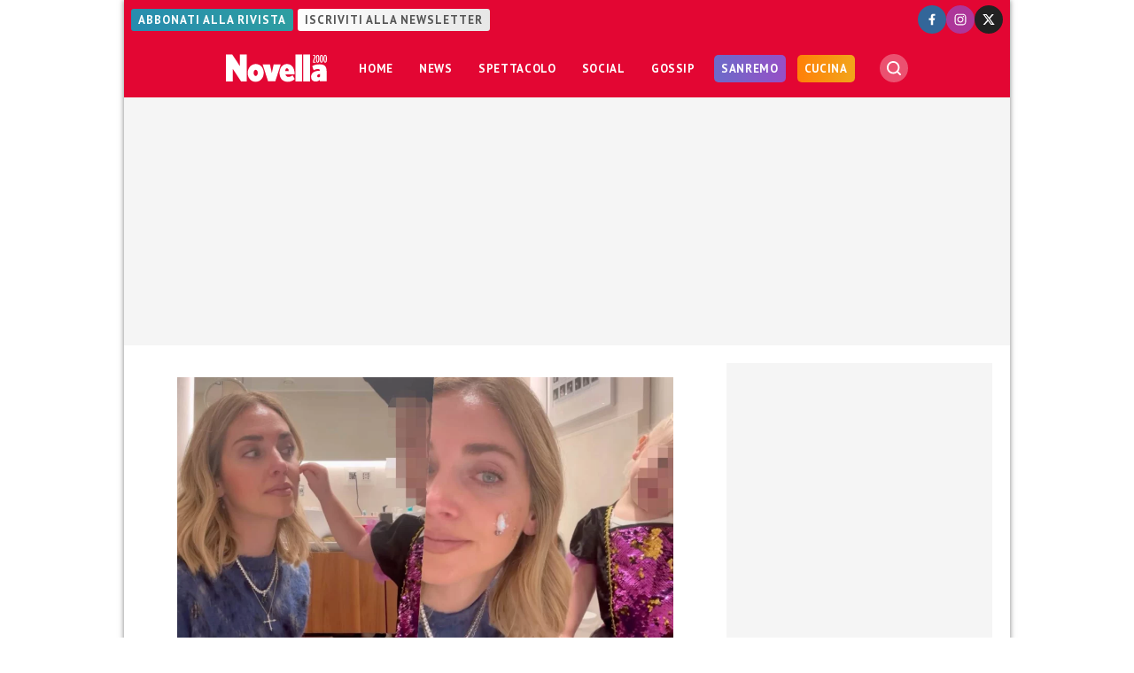

--- FILE ---
content_type: image/svg+xml
request_url: https://www.novella2000.it/wp-content/themes/novella2000-parent/images/store/app-store-download.svg
body_size: 4123
content:
<?xml version="1.0" encoding="utf-8"?>
<!-- Generator: Adobe Illustrator 16.0.0, SVG Export Plug-In . SVG Version: 6.00 Build 0)  -->
<!DOCTYPE svg PUBLIC "-//W3C//DTD SVG 1.1//EN" "http://www.w3.org/Graphics/SVG/1.1/DTD/svg11.dtd">
<svg version="1.1" id="Livello_1" xmlns="http://www.w3.org/2000/svg" xmlns:xlink="http://www.w3.org/1999/xlink" x="0px" y="0px"
	 width="160.39px" height="53.61px" viewBox="0 0 160.39 53.61" enable-background="new 0 0 160.39 53.61" xml:space="preserve">
<g>
	<g>
		<g>
			<path fill="#A7A6A6" d="M147.619,0H12.78c-0.491,0-0.977,0-1.467,0.002c-0.41,0.003-0.817,0.011-1.231,0.017
				c-0.9,0.011-1.798,0.09-2.686,0.237C6.508,0.407,5.649,0.69,4.847,1.097C4.046,1.507,3.314,2.04,2.678,2.677
				c-0.64,0.635-1.173,1.369-1.58,2.173C0.691,5.653,0.409,6.513,0.261,7.401c-0.149,0.887-0.23,1.784-0.24,2.683
				C0.008,10.495,0.007,10.907,0,11.318V42.3c0.007,0.416,0.008,0.819,0.021,1.235c0.01,0.899,0.091,1.796,0.24,2.684
				c0.147,0.889,0.43,1.748,0.837,2.552c0.407,0.801,0.939,1.533,1.58,2.164c0.634,0.64,1.366,1.173,2.169,1.58
				c0.802,0.408,1.661,0.693,2.548,0.845c0.888,0.147,1.786,0.226,2.686,0.237c0.414,0.009,0.821,0.015,1.231,0.015
				c0.49,0.002,0.976,0.002,1.467,0.002h134.839c0.48,0,0.971,0,1.453-0.002c0.408,0,0.826-0.006,1.234-0.015
				c0.898-0.012,1.795-0.09,2.682-0.237c0.889-0.154,1.75-0.438,2.557-0.845c0.803-0.407,1.535-0.94,2.168-1.58
				c0.639-0.634,1.174-1.364,1.584-2.164c0.404-0.804,0.684-1.665,0.83-2.552c0.148-0.888,0.232-1.784,0.248-2.684
				c0.006-0.416,0.006-0.819,0.006-1.235c0.01-0.487,0.01-0.972,0.01-1.467V12.782c0-0.491,0-0.978-0.01-1.463
				c0-0.411,0-0.823-0.006-1.234c-0.016-0.899-0.1-1.796-0.248-2.683c-0.146-0.888-0.426-1.748-0.83-2.551
				c-0.828-1.613-2.139-2.925-3.752-3.753c-0.807-0.406-1.668-0.689-2.557-0.84c-0.887-0.148-1.783-0.227-2.682-0.237
				c-0.408-0.006-0.826-0.014-1.234-0.017C148.59,0,148.1,0,147.619,0L147.619,0z"/>
			<path fill="#010101" d="M11.319,52.441c-0.409,0-0.807-0.006-1.212-0.015c-0.839-0.012-1.677-0.084-2.505-0.219
				c-0.772-0.134-1.521-0.38-2.22-0.734c-0.693-0.351-1.326-0.811-1.873-1.362c-0.555-0.545-1.017-1.179-1.368-1.872
				c-0.355-0.699-0.601-1.447-0.728-2.222c-0.138-0.831-0.212-1.671-0.223-2.513c-0.008-0.283-0.02-1.224-0.02-1.224V11.318
				c0,0,0.012-0.927,0.02-1.199C1.201,9.278,1.274,8.44,1.412,7.61C1.54,6.834,1.786,6.083,2.14,5.382
				c0.35-0.694,0.809-1.327,1.361-1.874C4.052,2.956,4.686,2.494,5.38,2.138C6.079,1.785,6.826,1.54,7.597,1.409
				C8.428,1.273,9.268,1.2,10.11,1.189l1.209-0.016h137.745l1.225,0.017c0.834,0.01,1.668,0.083,2.49,0.218
				c0.779,0.132,1.533,0.379,2.24,0.734c1.391,0.717,2.523,1.851,3.236,3.244c0.35,0.696,0.59,1.441,0.717,2.21
				c0.141,0.836,0.219,1.682,0.234,2.529c0.004,0.38,0.004,0.788,0.004,1.193c0.01,0.502,0.01,0.981,0.01,1.463v28.051
				c0,0.487,0,0.963-0.01,1.441c0,0.436,0,0.835-0.006,1.246c-0.016,0.833-0.092,1.664-0.229,2.484
				c-0.125,0.779-0.369,1.534-0.725,2.238c-0.354,0.688-0.813,1.313-1.361,1.857c-0.547,0.555-1.18,1.017-1.875,1.37
				c-0.705,0.357-1.457,0.605-2.236,0.737c-0.828,0.136-1.666,0.208-2.506,0.219c-0.393,0.009-0.803,0.015-1.201,0.015l-1.453,0.002
				L11.319,52.441z"/>
		</g>
		<g id="_Group_">
			<g id="_Group_2">
				<g id="_Group_3">
					<path id="_Path_" fill="#FFFFFF" d="M33.199,27.21c0.029-2.274,1.221-4.375,3.158-5.565c-1.228-1.753-3.21-2.825-5.349-2.892
						c-2.251-0.236-4.433,1.347-5.58,1.347c-1.169,0-2.935-1.323-4.836-1.284c-2.502,0.081-4.778,1.468-5.995,3.656
						c-2.592,4.488-0.659,11.084,1.824,14.712c1.243,1.775,2.694,3.76,4.594,3.69c1.859-0.077,2.554-1.186,4.798-1.186
						c2.223,0,2.875,1.186,4.813,1.14c1.995-0.031,3.252-1.783,4.451-3.576c0.892-1.267,1.58-2.665,2.035-4.146
						C34.743,32.104,33.202,29.783,33.199,27.21z"/>
					<path id="_Path_2" fill="#FFFFFF" d="M29.538,16.367c1.087-1.306,1.624-2.984,1.494-4.679
						c-1.662,0.175-3.197,0.969-4.299,2.225c-1.089,1.239-1.64,2.86-1.533,4.505C26.884,18.436,28.482,17.679,29.538,16.367z"/>
				</g>
			</g>
			<g>
				<path fill="#FFFFFF" d="M56.7,36.376h-6.346l-1.523,4.499h-2.686l6.008-16.644h2.793l6.008,16.644h-2.733L56.7,36.376z
					 M51.012,34.301h5.029L53.562,27h-0.068L51.012,34.301z"/>
				<path fill="#FFFFFF" d="M73.934,34.809c0,3.771-2.019,6.193-5.066,6.193c-1.573,0.083-3.058-0.742-3.817-2.123h-0.058v6.011
					h-2.492V28.74h2.411v2.019h0.047c0.793-1.373,2.279-2.196,3.864-2.146C71.902,28.613,73.934,31.048,73.934,34.809z
					 M71.374,34.809c0-2.457-1.27-4.072-3.207-4.072c-1.903,0-3.183,1.649-3.183,4.072c0,2.445,1.28,4.082,3.183,4.082
					C70.104,38.891,71.374,37.287,71.374,34.809z"/>
				<path fill="#FFFFFF" d="M87.289,34.809c0,3.771-2.018,6.193-5.064,6.193c-1.574,0.083-3.058-0.742-3.817-2.123H78.35v6.011
					h-2.492V28.74h2.411v2.019h0.047c0.793-1.373,2.277-2.196,3.864-2.146C85.258,28.613,87.289,31.048,87.289,34.809z
					 M84.73,34.809c0-2.457-1.27-4.072-3.207-4.072c-1.904,0-3.184,1.649-3.184,4.072c0,2.445,1.28,4.082,3.184,4.082
					C83.461,38.891,84.73,37.287,84.73,34.809L84.73,34.809z"/>
				<path fill="#FFFFFF" d="M96.117,36.237c0.184,1.651,1.789,2.734,3.979,2.734c2.1,0,3.611-1.083,3.611-2.571
					c0-1.292-0.912-2.065-3.068-2.596l-2.158-0.52c-3.057-0.738-4.477-2.168-4.477-4.487c0-2.872,2.504-4.844,6.059-4.844
					c3.516,0,5.928,1.972,6.008,4.844h-2.514c-0.15-1.661-1.523-2.664-3.531-2.664c-2.004,0-3.379,1.014-3.379,2.491
					c0,1.177,0.877,1.869,3.023,2.399l1.832,0.45c3.416,0.808,4.836,2.18,4.836,4.614c0,3.113-2.482,5.063-6.428,5.063
					c-3.691,0-6.184-1.904-6.342-4.915H96.117z"/>
				<path fill="#FFFFFF" d="M111.713,25.868v2.872h2.309v1.973h-2.309v6.689c0,1.04,0.463,1.523,1.477,1.523
					c0.273-0.004,0.547-0.024,0.818-0.058v1.961c-0.455,0.085-0.918,0.125-1.383,0.115c-2.457,0-3.416-0.923-3.416-3.276v-6.955
					h-1.764V28.74h1.764v-2.872H111.713z"/>
				<path fill="#FFFFFF" d="M115.355,34.809c0-3.818,2.25-6.218,5.758-6.218c3.518,0,5.756,2.399,5.756,6.218
					c0,3.828-2.227,6.217-5.756,6.217S115.355,38.637,115.355,34.809z M124.33,34.809c0-2.619-1.199-4.165-3.217-4.165
					c-2.02,0-3.219,1.558-3.219,4.165c0,2.63,1.199,4.163,3.219,4.163C123.131,38.972,124.33,37.438,124.33,34.809L124.33,34.809z"
					/>
				<path fill="#FFFFFF" d="M128.922,28.74h2.377v2.065h0.057c0.33-1.33,1.551-2.245,2.92-2.192c0.287-0.001,0.574,0.03,0.854,0.093
					v2.33c-0.363-0.111-0.74-0.161-1.121-0.15c-1.385-0.057-2.553,1.021-2.607,2.405c-0.006,0.129-0.002,0.258,0.014,0.387v7.197
					h-2.492V28.74z"/>
				<path fill="#FFFFFF" d="M146.613,37.311c-0.336,2.203-2.482,3.715-5.225,3.715c-3.531,0-5.723-2.365-5.723-6.159
					c0-3.807,2.203-6.275,5.617-6.275c3.355,0,5.469,2.307,5.469,5.986v0.853h-8.57v0.151c-0.154,1.739,1.131,3.273,2.869,3.427
					c0.131,0.012,0.262,0.014,0.395,0.01c1.209,0.114,2.348-0.581,2.801-1.707H146.613z M138.191,33.689h6.068
					c0.09-1.61-1.143-2.987-2.752-3.076c-0.076-0.004-0.15-0.005-0.225-0.004c-1.695-0.011-3.082,1.357-3.092,3.054
					C138.191,33.671,138.191,33.682,138.191,33.689z"/>
			</g>
		</g>
	</g>
	<g id="_Group_4">
		<g>
			<path fill="#FFFFFF" d="M50.7,11.703c1.949-0.14,3.642,1.327,3.783,3.275c0.016,0.233,0.011,0.467-0.02,0.698
				c0,2.555-1.381,4.024-3.763,4.024h-2.889v-7.998H50.7z M49.054,18.569h1.508c1.386,0.083,2.577-0.974,2.66-2.36
				c0.011-0.172,0.002-0.345-0.022-0.516c0.19-1.38-0.776-2.651-2.156-2.84c-0.16-0.022-0.32-0.029-0.481-0.02h-1.508V18.569z"/>
			<path fill="#FFFFFF" d="M55.867,16.68c-0.151-1.572,1.001-2.968,2.575-3.119c1.571-0.15,2.967,1.002,3.118,2.574
				c0.019,0.181,0.019,0.363,0,0.544c0.153,1.572-0.998,2.971-2.568,3.123c-1.574,0.153-2.972-0.997-3.125-2.569
				C55.85,17.049,55.85,16.864,55.867,16.68z M60.334,16.68c0-1.308-0.588-2.073-1.619-2.073c-1.036,0-1.618,0.765-1.618,2.073
				c0,1.319,0.582,2.078,1.618,2.078C59.746,18.758,60.334,17.993,60.334,16.68L60.334,16.68z"/>
			<path fill="#FFFFFF" d="M69.126,19.7h-1.235l-1.248-4.445h-0.094L65.307,19.7h-1.224l-1.664-6.036h1.208l1.081,4.605h0.089
				l1.241-4.605h1.143l1.241,4.605h0.094l1.076-4.605h1.191L69.126,19.7z"/>
			<path fill="#FFFFFF" d="M72.182,13.665h1.146v0.959h0.09c0.309-0.707,1.032-1.138,1.801-1.076
				c1.081-0.081,2.023,0.729,2.104,1.811c0.011,0.145,0.005,0.291-0.016,0.435V19.7h-1.191v-3.608c0-0.97-0.421-1.452-1.302-1.452
				c-0.764-0.035-1.413,0.555-1.448,1.319c-0.004,0.07-0.001,0.141,0.007,0.21V19.7h-1.191V13.665z"/>
			<path fill="#FFFFFF" d="M79.207,11.309h1.19V19.7h-1.19V11.309z"/>
			<path fill="#FFFFFF" d="M82.053,16.68c-0.15-1.572,1.002-2.969,2.574-3.119c1.572-0.15,2.969,1.002,3.119,2.574
				c0.018,0.181,0.018,0.363,0,0.544c0.154,1.572-0.998,2.971-2.568,3.123c-1.574,0.153-2.971-0.998-3.125-2.569
				C82.035,17.049,82.035,16.864,82.053,16.68z M86.52,16.68c0-1.308-0.586-2.073-1.619-2.073c-1.035,0-1.617,0.765-1.617,2.073
				c0,1.319,0.582,2.078,1.617,2.078C85.934,18.758,86.52,17.993,86.52,16.68z"/>
			<path fill="#FFFFFF" d="M89,17.993c0-1.086,0.809-1.713,2.246-1.802l1.633-0.094v-0.521c0-0.637-0.422-0.997-1.236-0.997
				c-0.664,0-1.125,0.244-1.256,0.67h-1.154c0.123-1.037,1.098-1.702,2.467-1.702c1.512,0,2.365,0.753,2.365,2.028V19.7h-1.146
				v-0.848h-0.094c-0.389,0.619-1.082,0.981-1.813,0.947c-1.002,0.104-1.896-0.623-2.002-1.625C89.004,18.114,89,18.054,89,17.993z
				 M92.879,17.478v-0.505l-1.473,0.095c-0.83,0.055-1.207,0.338-1.207,0.87c0,0.543,0.471,0.859,1.117,0.859
				c0.783,0.079,1.48-0.49,1.561-1.272C92.877,17.509,92.879,17.493,92.879,17.478z"/>
			<path fill="#FFFFFF" d="M95.631,16.68c0-1.907,0.98-3.115,2.506-3.115c0.77-0.035,1.492,0.377,1.85,1.059h0.09v-3.315h1.191V19.7
				h-1.143v-0.954h-0.094c-0.387,0.676-1.117,1.082-1.895,1.053C96.602,19.799,95.631,18.591,95.631,16.68z M96.861,16.68
				c0,1.28,0.604,2.05,1.611,2.05c1.006,0,1.627-0.781,1.627-2.045c0-1.258-0.629-2.051-1.627-2.051
				C97.471,14.634,96.861,15.41,96.861,16.68L96.861,16.68z"/>
			<path fill="#FFFFFF" d="M106.195,16.68c-0.15-1.572,1.002-2.968,2.574-3.119c1.572-0.15,2.969,1.002,3.117,2.574
				c0.02,0.181,0.02,0.363,0,0.544c0.154,1.572-0.996,2.971-2.568,3.123c-1.57,0.153-2.971-0.997-3.123-2.569
				C106.178,17.049,106.178,16.864,106.195,16.68z M110.662,16.68c0-1.308-0.586-2.073-1.617-2.073
				c-1.037,0-1.619,0.765-1.619,2.073c0,1.319,0.582,2.078,1.619,2.078C110.076,18.758,110.662,17.993,110.662,16.68z"/>
			<path fill="#FFFFFF" d="M113.486,13.665h1.146v0.959h0.09c0.309-0.707,1.031-1.138,1.801-1.076
				c1.082-0.081,2.023,0.729,2.105,1.811c0.01,0.145,0.004,0.291-0.016,0.435V19.7h-1.191v-3.608c0-0.97-0.422-1.452-1.305-1.452
				c-0.762-0.035-1.41,0.555-1.447,1.319c-0.002,0.07,0,0.141,0.008,0.21V19.7h-1.191V13.665z"/>
			<path fill="#FFFFFF" d="M125.344,12.162v1.53h1.307v1.003h-1.307v3.104c0,0.632,0.258,0.909,0.854,0.909
				c0.15-0.001,0.303-0.01,0.453-0.028v0.992c-0.215,0.038-0.43,0.059-0.648,0.061c-1.324,0-1.852-0.466-1.852-1.629v-3.409h-0.959
				v-1.003h0.959v-1.53H125.344z"/>
			<path fill="#FFFFFF" d="M128.277,11.309h1.182v3.326h0.094c0.324-0.712,1.061-1.145,1.84-1.081
				c1.096-0.06,2.033,0.781,2.094,1.877c0.006,0.125,0.002,0.25-0.016,0.373V19.7h-1.193v-3.603c0-0.964-0.447-1.452-1.291-1.452
				c-0.773-0.063-1.455,0.514-1.52,1.29c-0.006,0.08-0.006,0.16,0.002,0.24V19.7h-1.191V11.309z"/>
			<path fill="#FFFFFF" d="M140.416,18.07c-0.334,1.138-1.436,1.874-2.615,1.746c-1.514,0.04-2.773-1.154-2.813-2.668
				c-0.004-0.149,0.004-0.299,0.025-0.447c-0.205-1.523,0.865-2.925,2.389-3.129c0.129-0.017,0.262-0.025,0.395-0.024
				c1.678,0,2.691,1.147,2.691,3.043v0.416h-4.262v0.067c-0.074,0.877,0.578,1.65,1.455,1.723c0.051,0.004,0.102,0.006,0.15,0.006
				c0.584,0.07,1.152-0.219,1.438-0.732H140.416z M136.227,16.125h3.049c0.059-0.802-0.543-1.501-1.346-1.56
				c-0.047-0.004-0.094-0.005-0.141-0.004c-0.852-0.011-1.553,0.671-1.563,1.524C136.227,16.099,136.227,16.112,136.227,16.125
				L136.227,16.125z"/>
		</g>
	</g>
</g>
</svg>


--- FILE ---
content_type: application/javascript; charset=UTF-8
request_url: https://www.novella2000.it/cdn-cgi/challenge-platform/h/g/scripts/jsd/fd468eb09fcf/main.js?
body_size: 4617
content:
window._cf_chl_opt={uTFG0:'g'};~function(y4,U,F,G,o,Y,a,x){y4=J,function(Z,Q,yY,y3,K,C){for(yY={Z:234,Q:245,K:287,C:243,g:329,v:258,R:280,T:266,I:227,E:285,e:221,P:230},y3=J,K=Z();!![];)try{if(C=-parseInt(y3(yY.Z))/1*(-parseInt(y3(yY.Q))/2)+-parseInt(y3(yY.K))/3*(parseInt(y3(yY.C))/4)+parseInt(y3(yY.g))/5*(-parseInt(y3(yY.v))/6)+-parseInt(y3(yY.R))/7*(-parseInt(y3(yY.T))/8)+parseInt(y3(yY.I))/9*(-parseInt(y3(yY.E))/10)+parseInt(y3(yY.e))/11+-parseInt(y3(yY.P))/12,C===Q)break;else K.push(K.shift())}catch(g){K.push(K.shift())}}(y,717469),U=this||self,F=U[y4(229)],G={},G[y4(231)]='o',G[y4(288)]='s',G[y4(244)]='u',G[y4(253)]='z',G[y4(326)]='n',G[y4(219)]='I',G[y4(216)]='b',o=G,U[y4(323)]=function(Z,Q,K,C,ye,yE,yI,yu,R,T,I,E,P,N){if(ye={Z:261,Q:284,K:213,C:261,g:214,v:279,R:236,T:307,I:241,E:299,e:283,P:304},yE={Z:260,Q:299,K:233},yI={Z:312,Q:273,K:218,C:292},yu=y4,null===Q||Q===void 0)return C;for(R=h(Q),Z[yu(ye.Z)][yu(ye.Q)]&&(R=R[yu(ye.K)](Z[yu(ye.C)][yu(ye.Q)](Q))),R=Z[yu(ye.g)][yu(ye.v)]&&Z[yu(ye.R)]?Z[yu(ye.g)][yu(ye.v)](new Z[(yu(ye.R))](R)):function(s,yU,S){for(yU=yu,s[yU(yE.Z)](),S=0;S<s[yU(yE.Q)];s[S+1]===s[S]?s[yU(yE.K)](S+1,1):S+=1);return s}(R),T='nAsAaAb'.split('A'),T=T[yu(ye.T)][yu(ye.I)](T),I=0;I<R[yu(ye.E)];E=R[I],P=X(Z,Q,E),T(P)?(N=P==='s'&&!Z[yu(ye.e)](Q[E]),yu(ye.P)===K+E?g(K+E,P):N||g(K+E,Q[E])):g(K+E,P),I++);return C;function g(s,S,yn){yn=J,Object[yn(yI.Z)][yn(yI.Q)][yn(yI.K)](C,S)||(C[S]=[]),C[S][yn(yI.C)](s)}},Y=y4(290)[y4(224)](';'),a=Y[y4(307)][y4(241)](Y),U[y4(298)]=function(Z,Q,yN,yF,K,C,g,v){for(yN={Z:278,Q:299,K:299,C:276,g:292,v:271},yF=y4,K=Object[yF(yN.Z)](Q),C=0;C<K[yF(yN.Q)];C++)if(g=K[C],g==='f'&&(g='N'),Z[g]){for(v=0;v<Q[K[C]][yF(yN.K)];-1===Z[g][yF(yN.C)](Q[K[C]][v])&&(a(Q[K[C]][v])||Z[g][yF(yN.g)]('o.'+Q[K[C]][v])),v++);}else Z[g]=Q[K[C]][yF(yN.v)](function(R){return'o.'+R})},x=function(yp,yA,yz,yd,yS,yO,Q,K,C){return yp={Z:237,Q:250},yA={Z:325,Q:325,K:292,C:315,g:313,v:292},yz={Z:299},yd={Z:299,Q:313,K:312,C:273,g:218,v:312,R:312,T:273,I:218,E:249,e:292,P:292,N:325,s:325,S:249,l:249,d:249,j:292,z:325,A:292,b:292,k:292,L:315},yS={Z:254,Q:313},yO=y4,Q=String[yO(yp.Z)],K={'h':function(g){return g==null?'':K.g(g,6,function(R,yH){return yH=J,yH(yS.Z)[yH(yS.Q)](R)})},'g':function(R,T,I,yr,E,P,N,s,S,j,z,A,L,B,V,y0,y1,y2){if(yr=yO,R==null)return'';for(P={},N={},s='',S=2,j=3,z=2,A=[],L=0,B=0,V=0;V<R[yr(yd.Z)];V+=1)if(y0=R[yr(yd.Q)](V),Object[yr(yd.K)][yr(yd.C)][yr(yd.g)](P,y0)||(P[y0]=j++,N[y0]=!0),y1=s+y0,Object[yr(yd.v)][yr(yd.C)][yr(yd.g)](P,y1))s=y1;else{if(Object[yr(yd.R)][yr(yd.T)][yr(yd.I)](N,s)){if(256>s[yr(yd.E)](0)){for(E=0;E<z;L<<=1,T-1==B?(B=0,A[yr(yd.e)](I(L)),L=0):B++,E++);for(y2=s[yr(yd.E)](0),E=0;8>E;L=L<<1|y2&1.16,T-1==B?(B=0,A[yr(yd.P)](I(L)),L=0):B++,y2>>=1,E++);}else{for(y2=1,E=0;E<z;L=L<<1.59|y2,B==T-1?(B=0,A[yr(yd.e)](I(L)),L=0):B++,y2=0,E++);for(y2=s[yr(yd.E)](0),E=0;16>E;L=1.21&y2|L<<1,B==T-1?(B=0,A[yr(yd.e)](I(L)),L=0):B++,y2>>=1,E++);}S--,0==S&&(S=Math[yr(yd.N)](2,z),z++),delete N[s]}else for(y2=P[s],E=0;E<z;L=L<<1.9|1&y2,T-1==B?(B=0,A[yr(yd.e)](I(L)),L=0):B++,y2>>=1,E++);s=(S--,0==S&&(S=Math[yr(yd.s)](2,z),z++),P[y1]=j++,String(y0))}if(''!==s){if(Object[yr(yd.R)][yr(yd.T)][yr(yd.g)](N,s)){if(256>s[yr(yd.S)](0)){for(E=0;E<z;L<<=1,B==T-1?(B=0,A[yr(yd.e)](I(L)),L=0):B++,E++);for(y2=s[yr(yd.l)](0),E=0;8>E;L=L<<1|1.7&y2,T-1==B?(B=0,A[yr(yd.e)](I(L)),L=0):B++,y2>>=1,E++);}else{for(y2=1,E=0;E<z;L=L<<1|y2,T-1==B?(B=0,A[yr(yd.e)](I(L)),L=0):B++,y2=0,E++);for(y2=s[yr(yd.d)](0),E=0;16>E;L=L<<1.87|1.5&y2,T-1==B?(B=0,A[yr(yd.j)](I(L)),L=0):B++,y2>>=1,E++);}S--,S==0&&(S=Math[yr(yd.z)](2,z),z++),delete N[s]}else for(y2=P[s],E=0;E<z;L=1.17&y2|L<<1,B==T-1?(B=0,A[yr(yd.A)](I(L)),L=0):B++,y2>>=1,E++);S--,0==S&&z++}for(y2=2,E=0;E<z;L=y2&1.79|L<<1,T-1==B?(B=0,A[yr(yd.b)](I(L)),L=0):B++,y2>>=1,E++);for(;;)if(L<<=1,T-1==B){A[yr(yd.k)](I(L));break}else B++;return A[yr(yd.L)]('')},'j':function(g,yj,yD){return yj={Z:249},yD=yO,null==g?'':''==g?null:K.i(g[yD(yz.Z)],32768,function(R,yG){return yG=yD,g[yG(yj.Z)](R)})},'i':function(R,T,I,yo,E,P,N,s,S,j,z,A,L,B,V,y0,y2,y1){for(yo=yO,E=[],P=4,N=4,s=3,S=[],A=I(0),L=T,B=1,j=0;3>j;E[j]=j,j+=1);for(V=0,y0=Math[yo(yA.Z)](2,2),z=1;z!=y0;y1=A&L,L>>=1,0==L&&(L=T,A=I(B++)),V|=(0<y1?1:0)*z,z<<=1);switch(V){case 0:for(V=0,y0=Math[yo(yA.Q)](2,8),z=1;z!=y0;y1=A&L,L>>=1,L==0&&(L=T,A=I(B++)),V|=z*(0<y1?1:0),z<<=1);y2=Q(V);break;case 1:for(V=0,y0=Math[yo(yA.Z)](2,16),z=1;y0!=z;y1=A&L,L>>=1,L==0&&(L=T,A=I(B++)),V|=z*(0<y1?1:0),z<<=1);y2=Q(V);break;case 2:return''}for(j=E[3]=y2,S[yo(yA.K)](y2);;){if(B>R)return'';for(V=0,y0=Math[yo(yA.Z)](2,s),z=1;z!=y0;y1=L&A,L>>=1,L==0&&(L=T,A=I(B++)),V|=z*(0<y1?1:0),z<<=1);switch(y2=V){case 0:for(V=0,y0=Math[yo(yA.Z)](2,8),z=1;y0!=z;y1=A&L,L>>=1,0==L&&(L=T,A=I(B++)),V|=z*(0<y1?1:0),z<<=1);E[N++]=Q(V),y2=N-1,P--;break;case 1:for(V=0,y0=Math[yo(yA.Q)](2,16),z=1;y0!=z;y1=A&L,L>>=1,L==0&&(L=T,A=I(B++)),V|=(0<y1?1:0)*z,z<<=1);E[N++]=Q(V),y2=N-1,P--;break;case 2:return S[yo(yA.C)]('')}if(P==0&&(P=Math[yo(yA.Q)](2,s),s++),E[y2])y2=E[y2];else if(y2===N)y2=j+j[yo(yA.g)](0);else return null;S[yo(yA.v)](y2),E[N++]=j+y2[yo(yA.g)](0),P--,j=y2,P==0&&(P=Math[yo(yA.Q)](2,s),s++)}}},C={},C[yO(yp.Q)]=K.h,C}(),c();function h(Z,yT,yK,Q){for(yT={Z:213,Q:278,K:302},yK=y4,Q=[];Z!==null;Q=Q[yK(yT.Z)](Object[yK(yT.Q)](Z)),Z=Object[yK(yT.K)](Z));return Q}function c(yf,yB,yk,ym,Z,Q,K,C,g){if(yf={Z:301,Q:238,K:332,C:281,g:235,v:331,R:242},yB={Z:332,Q:281,K:242},yk={Z:320},ym=y4,Z=U[ym(yf.Z)],!Z)return;if(!O())return;(Q=![],K=Z[ym(yf.Q)]===!![],C=function(yX,v){(yX=ym,!Q)&&(Q=!![],v=M(),H(v.r,function(R){W(Z,R)}),v.e&&D(yX(yk.Z),v.e))},F[ym(yf.K)]!==ym(yf.C))?C():U[ym(yf.g)]?F[ym(yf.g)](ym(yf.v),C):(g=F[ym(yf.R)]||function(){},F[ym(yf.R)]=function(yw){yw=ym,g(),F[yw(yB.Z)]!==yw(yB.Q)&&(F[yw(yB.K)]=g,C())})}function m(Z,Q,yR,yZ){return yR={Z:239,Q:239,K:312,C:286,g:218,v:276,R:303},yZ=y4,Q instanceof Z[yZ(yR.Z)]&&0<Z[yZ(yR.Q)][yZ(yR.K)][yZ(yR.C)][yZ(yR.g)](Q)[yZ(yR.v)](yZ(yR.R))}function D(C,g,yv,yJ,v,R,T,I,E,P,N,s){if(yv={Z:327,Q:225,K:301,C:217,g:321,v:246,R:317,T:300,I:247,E:324,e:252,P:265,N:268,s:222,S:321,l:263,d:264,j:321,z:274,A:228,b:319,k:223,L:297,B:293,f:262,V:256,y0:328,y1:226,y2:250},yJ=y4,!i(.01))return![];R=(v={},v[yJ(yv.Z)]=C,v[yJ(yv.Q)]=g,v);try{T=U[yJ(yv.K)],I=yJ(yv.C)+U[yJ(yv.g)][yJ(yv.v)]+yJ(yv.R)+T.r+yJ(yv.T),E=new U[(yJ(yv.I))](),E[yJ(yv.E)](yJ(yv.e),I),E[yJ(yv.P)]=2500,E[yJ(yv.N)]=function(){},P={},P[yJ(yv.s)]=U[yJ(yv.S)][yJ(yv.l)],P[yJ(yv.d)]=U[yJ(yv.j)][yJ(yv.z)],P[yJ(yv.A)]=U[yJ(yv.g)][yJ(yv.b)],P[yJ(yv.k)]=U[yJ(yv.g)][yJ(yv.L)],N=P,s={},s[yJ(yv.B)]=R,s[yJ(yv.f)]=N,s[yJ(yv.V)]=yJ(yv.y0),E[yJ(yv.y1)](x[yJ(yv.y2)](s))}catch(S){}}function W(K,C,yV,yh,g,v,R){if(yV={Z:294,Q:238,K:251,C:256,g:267,v:220,R:251,T:316,I:318,E:220,e:225,P:311},yh=y4,g=yh(yV.Z),!K[yh(yV.Q)])return;C===yh(yV.K)?(v={},v[yh(yV.C)]=g,v[yh(yV.g)]=K.r,v[yh(yV.v)]=yh(yV.R),U[yh(yV.T)][yh(yV.I)](v,'*')):(R={},R[yh(yV.C)]=g,R[yh(yV.g)]=K.r,R[yh(yV.E)]=yh(yV.e),R[yh(yV.P)]=C,U[yh(yV.T)][yh(yV.I)](R,'*'))}function J(Z,Q,K){return K=y(),J=function(n,u,U){return n=n-213,U=K[n],U},J(Z,Q)}function y(J0){return J0='removeChild,display: none,catch,detail,prototype,charAt,navigator,join,parent,/b/ov1/0.15454942099987407:1762341228:1mtK0b1uANgpP4NCXf3stZQL3v2YOjAtZaPpQ8Q8Geg/,postMessage,QKbrq5,error on cf_chl_props,_cf_chl_opt,body,KZfL4,open,pow,number,msg,jsd,2931245WcCmFh,contentWindow,DOMContentLoaded,readyState,concat,Array,contentDocument,boolean,/cdn-cgi/challenge-platform/h/,call,bigint,event,13958131haXpQE,chlApiSitekey,chlApiClientVersion,split,error,send,1118655QScQEZ,chlApiRumWidgetAgeMs,document,3910356HAFYbf,object,floor,splice,6PMvalx,addEventListener,Set,fromCharCode,api,Function,tabIndex,bind,onreadystatechange,1095716rrnoxA,undefined,229022QTphuA,uTFG0,XMLHttpRequest,createElement,charCodeAt,xYCJQOxm,success,POST,symbol,0ecY-DWnQkGNds7V+rF8jizEJAfM654uRIPXxgSaU9BbCLtOKqyZhHT21v3$lowpm,onerror,source,/jsd/r/0.15454942099987407:1762341228:1mtK0b1uANgpP4NCXf3stZQL3v2YOjAtZaPpQ8Q8Geg/,6IBJiMh,stringify,sort,Object,chctx,OOUF6,chlApiUrl,timeout,4754696zQxUmm,sid,ontimeout,appendChild,isArray,map,style,hasOwnProperty,fvZZm6,function,indexOf,http-code:,keys,from,7WlCmSs,loading,status,isNaN,getOwnPropertyNames,30WYxRSH,toString,6ZyGgco,string,now,_cf_chl_opt;KNEqH2;URvKb1;fYyPt8;iYSva3;PFUFS5;PVOaD4;cTQlY3;UqXk5;KNBj1;ufnVg7;CGIa2;tyhN0;hqRub8;KZfL4;nZlNH7;Wffcb8;gGaE6,onload,push,errorInfoObject,cloudflare-invisible,clientInformation,iframe,XOMn3,nZlNH7,length,/invisible/jsd,__CF$cv$params,getPrototypeOf,[native code],d.cookie,random,xhr-error,includes'.split(','),y=function(){return J0},y()}function i(Z,ya,y5){return ya={Z:305},y5=y4,Math[y5(ya.Z)]()>Z}function M(ys,yi,K,C,g,v,R){yi=(ys={Z:248,Q:296,K:272,C:309,g:240,v:322,R:269,T:330,I:295,E:314,e:215,P:308},y4);try{return K=F[yi(ys.Z)](yi(ys.Q)),K[yi(ys.K)]=yi(ys.C),K[yi(ys.g)]='-1',F[yi(ys.v)][yi(ys.R)](K),C=K[yi(ys.T)],g={},g=KZfL4(C,C,'',g),g=KZfL4(C,C[yi(ys.I)]||C[yi(ys.E)],'n.',g),g=KZfL4(C,K[yi(ys.e)],'d.',g),F[yi(ys.v)][yi(ys.P)](K),v={},v.r=g,v.e=null,v}catch(T){return R={},R.r={},R.e=T,R}}function X(Z,Q,K,yt,yQ,C){yQ=(yt={Z:310,Q:214,K:270,C:275},y4);try{return Q[K][yQ(yt.Z)](function(){}),'p'}catch(g){}try{if(null==Q[K])return Q[K]===void 0?'u':'x'}catch(v){return'i'}return Z[yQ(yt.Q)][yQ(yt.K)](Q[K])?'a':Q[K]===Z[yQ(yt.Q)]?'p5':Q[K]===!0?'T':!1===Q[K]?'F':(C=typeof Q[K],yQ(yt.C)==C?m(Z,Q[K])?'N':'f':o[C]||'?')}function H(Z,Q,yC,yW,yc,yx,y7,K,C){yC={Z:301,Q:247,K:324,C:252,g:217,v:321,R:246,T:257,I:238,E:265,e:268,P:291,N:255,s:226,S:250,l:259},yW={Z:306},yc={Z:282,Q:251,K:277},yx={Z:265},y7=y4,K=U[y7(yC.Z)],C=new U[(y7(yC.Q))](),C[y7(yC.K)](y7(yC.C),y7(yC.g)+U[y7(yC.v)][y7(yC.R)]+y7(yC.T)+K.r),K[y7(yC.I)]&&(C[y7(yC.E)]=5e3,C[y7(yC.e)]=function(y8){y8=y7,Q(y8(yx.Z))}),C[y7(yC.P)]=function(y9){y9=y7,C[y9(yc.Z)]>=200&&C[y9(yc.Z)]<300?Q(y9(yc.Q)):Q(y9(yc.K)+C[y9(yc.Z)])},C[y7(yC.N)]=function(yy){yy=y7,Q(yy(yW.Z))},C[y7(yC.s)](x[y7(yC.S)](JSON[y7(yC.l)](Z)))}function O(yM,y6,Z,Q,K,C){return yM={Z:301,Q:232,K:232,C:289},y6=y4,Z=U[y6(yM.Z)],Q=3600,K=Math[y6(yM.Q)](+atob(Z.t)),C=Math[y6(yM.K)](Date[y6(yM.C)]()/1e3),C-K>Q?![]:!![]}}()